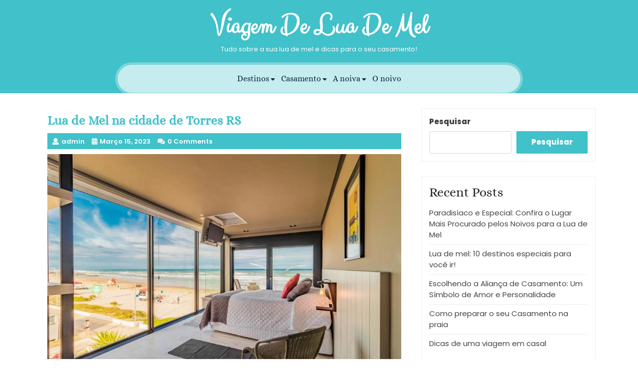

--- FILE ---
content_type: text/html; charset=UTF-8
request_url: https://viagemdeluademel.com/page/3/
body_size: 11975
content:
<!DOCTYPE html>
<html lang="pt-PT" class="no-js no-svg">
<head>
	<meta charset="UTF-8">
	<meta name="viewport" content="width=device-width, initial-scale=1">
	<title>Viagem de lua de mel &#8211; Página 3 &#8211; Tudo sobre a sua lua de mel e dicas para o seu casamento!</title>
<meta name='robots' content='max-image-preview:large' />
	<style>img:is([sizes="auto" i], [sizes^="auto," i]) { contain-intrinsic-size: 3000px 1500px }</style>
	<link rel="alternate" type="application/rss+xml" title="Viagem de lua de mel &raquo; Feed" href="https://viagemdeluademel.com/feed/" />
<link rel="alternate" type="application/rss+xml" title="Viagem de lua de mel &raquo; Feed de comentários" href="https://viagemdeluademel.com/comments/feed/" />
<script type="text/javascript">
/* <![CDATA[ */
window._wpemojiSettings = {"baseUrl":"https:\/\/s.w.org\/images\/core\/emoji\/15.0.3\/72x72\/","ext":".png","svgUrl":"https:\/\/s.w.org\/images\/core\/emoji\/15.0.3\/svg\/","svgExt":".svg","source":{"concatemoji":"https:\/\/viagemdeluademel.com\/wp-includes\/js\/wp-emoji-release.min.js?ver=6.7.4"}};
/*! This file is auto-generated */
!function(i,n){var o,s,e;function c(e){try{var t={supportTests:e,timestamp:(new Date).valueOf()};sessionStorage.setItem(o,JSON.stringify(t))}catch(e){}}function p(e,t,n){e.clearRect(0,0,e.canvas.width,e.canvas.height),e.fillText(t,0,0);var t=new Uint32Array(e.getImageData(0,0,e.canvas.width,e.canvas.height).data),r=(e.clearRect(0,0,e.canvas.width,e.canvas.height),e.fillText(n,0,0),new Uint32Array(e.getImageData(0,0,e.canvas.width,e.canvas.height).data));return t.every(function(e,t){return e===r[t]})}function u(e,t,n){switch(t){case"flag":return n(e,"\ud83c\udff3\ufe0f\u200d\u26a7\ufe0f","\ud83c\udff3\ufe0f\u200b\u26a7\ufe0f")?!1:!n(e,"\ud83c\uddfa\ud83c\uddf3","\ud83c\uddfa\u200b\ud83c\uddf3")&&!n(e,"\ud83c\udff4\udb40\udc67\udb40\udc62\udb40\udc65\udb40\udc6e\udb40\udc67\udb40\udc7f","\ud83c\udff4\u200b\udb40\udc67\u200b\udb40\udc62\u200b\udb40\udc65\u200b\udb40\udc6e\u200b\udb40\udc67\u200b\udb40\udc7f");case"emoji":return!n(e,"\ud83d\udc26\u200d\u2b1b","\ud83d\udc26\u200b\u2b1b")}return!1}function f(e,t,n){var r="undefined"!=typeof WorkerGlobalScope&&self instanceof WorkerGlobalScope?new OffscreenCanvas(300,150):i.createElement("canvas"),a=r.getContext("2d",{willReadFrequently:!0}),o=(a.textBaseline="top",a.font="600 32px Arial",{});return e.forEach(function(e){o[e]=t(a,e,n)}),o}function t(e){var t=i.createElement("script");t.src=e,t.defer=!0,i.head.appendChild(t)}"undefined"!=typeof Promise&&(o="wpEmojiSettingsSupports",s=["flag","emoji"],n.supports={everything:!0,everythingExceptFlag:!0},e=new Promise(function(e){i.addEventListener("DOMContentLoaded",e,{once:!0})}),new Promise(function(t){var n=function(){try{var e=JSON.parse(sessionStorage.getItem(o));if("object"==typeof e&&"number"==typeof e.timestamp&&(new Date).valueOf()<e.timestamp+604800&&"object"==typeof e.supportTests)return e.supportTests}catch(e){}return null}();if(!n){if("undefined"!=typeof Worker&&"undefined"!=typeof OffscreenCanvas&&"undefined"!=typeof URL&&URL.createObjectURL&&"undefined"!=typeof Blob)try{var e="postMessage("+f.toString()+"("+[JSON.stringify(s),u.toString(),p.toString()].join(",")+"));",r=new Blob([e],{type:"text/javascript"}),a=new Worker(URL.createObjectURL(r),{name:"wpTestEmojiSupports"});return void(a.onmessage=function(e){c(n=e.data),a.terminate(),t(n)})}catch(e){}c(n=f(s,u,p))}t(n)}).then(function(e){for(var t in e)n.supports[t]=e[t],n.supports.everything=n.supports.everything&&n.supports[t],"flag"!==t&&(n.supports.everythingExceptFlag=n.supports.everythingExceptFlag&&n.supports[t]);n.supports.everythingExceptFlag=n.supports.everythingExceptFlag&&!n.supports.flag,n.DOMReady=!1,n.readyCallback=function(){n.DOMReady=!0}}).then(function(){return e}).then(function(){var e;n.supports.everything||(n.readyCallback(),(e=n.source||{}).concatemoji?t(e.concatemoji):e.wpemoji&&e.twemoji&&(t(e.twemoji),t(e.wpemoji)))}))}((window,document),window._wpemojiSettings);
/* ]]> */
</script>
<style id='wp-emoji-styles-inline-css' type='text/css'>

	img.wp-smiley, img.emoji {
		display: inline !important;
		border: none !important;
		box-shadow: none !important;
		height: 1em !important;
		width: 1em !important;
		margin: 0 0.07em !important;
		vertical-align: -0.1em !important;
		background: none !important;
		padding: 0 !important;
	}
</style>
<link rel='stylesheet' id='wp-block-library-css' href='https://viagemdeluademel.com/wp-includes/css/dist/block-library/style.min.css?ver=6.7.4' type='text/css' media='all' />
<style id='classic-theme-styles-inline-css' type='text/css'>
/*! This file is auto-generated */
.wp-block-button__link{color:#fff;background-color:#32373c;border-radius:9999px;box-shadow:none;text-decoration:none;padding:calc(.667em + 2px) calc(1.333em + 2px);font-size:1.125em}.wp-block-file__button{background:#32373c;color:#fff;text-decoration:none}
</style>
<style id='global-styles-inline-css' type='text/css'>
:root{--wp--preset--aspect-ratio--square: 1;--wp--preset--aspect-ratio--4-3: 4/3;--wp--preset--aspect-ratio--3-4: 3/4;--wp--preset--aspect-ratio--3-2: 3/2;--wp--preset--aspect-ratio--2-3: 2/3;--wp--preset--aspect-ratio--16-9: 16/9;--wp--preset--aspect-ratio--9-16: 9/16;--wp--preset--color--black: #000000;--wp--preset--color--cyan-bluish-gray: #abb8c3;--wp--preset--color--white: #ffffff;--wp--preset--color--pale-pink: #f78da7;--wp--preset--color--vivid-red: #cf2e2e;--wp--preset--color--luminous-vivid-orange: #ff6900;--wp--preset--color--luminous-vivid-amber: #fcb900;--wp--preset--color--light-green-cyan: #7bdcb5;--wp--preset--color--vivid-green-cyan: #00d084;--wp--preset--color--pale-cyan-blue: #8ed1fc;--wp--preset--color--vivid-cyan-blue: #0693e3;--wp--preset--color--vivid-purple: #9b51e0;--wp--preset--gradient--vivid-cyan-blue-to-vivid-purple: linear-gradient(135deg,rgba(6,147,227,1) 0%,rgb(155,81,224) 100%);--wp--preset--gradient--light-green-cyan-to-vivid-green-cyan: linear-gradient(135deg,rgb(122,220,180) 0%,rgb(0,208,130) 100%);--wp--preset--gradient--luminous-vivid-amber-to-luminous-vivid-orange: linear-gradient(135deg,rgba(252,185,0,1) 0%,rgba(255,105,0,1) 100%);--wp--preset--gradient--luminous-vivid-orange-to-vivid-red: linear-gradient(135deg,rgba(255,105,0,1) 0%,rgb(207,46,46) 100%);--wp--preset--gradient--very-light-gray-to-cyan-bluish-gray: linear-gradient(135deg,rgb(238,238,238) 0%,rgb(169,184,195) 100%);--wp--preset--gradient--cool-to-warm-spectrum: linear-gradient(135deg,rgb(74,234,220) 0%,rgb(151,120,209) 20%,rgb(207,42,186) 40%,rgb(238,44,130) 60%,rgb(251,105,98) 80%,rgb(254,248,76) 100%);--wp--preset--gradient--blush-light-purple: linear-gradient(135deg,rgb(255,206,236) 0%,rgb(152,150,240) 100%);--wp--preset--gradient--blush-bordeaux: linear-gradient(135deg,rgb(254,205,165) 0%,rgb(254,45,45) 50%,rgb(107,0,62) 100%);--wp--preset--gradient--luminous-dusk: linear-gradient(135deg,rgb(255,203,112) 0%,rgb(199,81,192) 50%,rgb(65,88,208) 100%);--wp--preset--gradient--pale-ocean: linear-gradient(135deg,rgb(255,245,203) 0%,rgb(182,227,212) 50%,rgb(51,167,181) 100%);--wp--preset--gradient--electric-grass: linear-gradient(135deg,rgb(202,248,128) 0%,rgb(113,206,126) 100%);--wp--preset--gradient--midnight: linear-gradient(135deg,rgb(2,3,129) 0%,rgb(40,116,252) 100%);--wp--preset--font-size--small: 13px;--wp--preset--font-size--medium: 20px;--wp--preset--font-size--large: 36px;--wp--preset--font-size--x-large: 42px;--wp--preset--spacing--20: 0.44rem;--wp--preset--spacing--30: 0.67rem;--wp--preset--spacing--40: 1rem;--wp--preset--spacing--50: 1.5rem;--wp--preset--spacing--60: 2.25rem;--wp--preset--spacing--70: 3.38rem;--wp--preset--spacing--80: 5.06rem;--wp--preset--shadow--natural: 6px 6px 9px rgba(0, 0, 0, 0.2);--wp--preset--shadow--deep: 12px 12px 50px rgba(0, 0, 0, 0.4);--wp--preset--shadow--sharp: 6px 6px 0px rgba(0, 0, 0, 0.2);--wp--preset--shadow--outlined: 6px 6px 0px -3px rgba(255, 255, 255, 1), 6px 6px rgba(0, 0, 0, 1);--wp--preset--shadow--crisp: 6px 6px 0px rgba(0, 0, 0, 1);}:where(.is-layout-flex){gap: 0.5em;}:where(.is-layout-grid){gap: 0.5em;}body .is-layout-flex{display: flex;}.is-layout-flex{flex-wrap: wrap;align-items: center;}.is-layout-flex > :is(*, div){margin: 0;}body .is-layout-grid{display: grid;}.is-layout-grid > :is(*, div){margin: 0;}:where(.wp-block-columns.is-layout-flex){gap: 2em;}:where(.wp-block-columns.is-layout-grid){gap: 2em;}:where(.wp-block-post-template.is-layout-flex){gap: 1.25em;}:where(.wp-block-post-template.is-layout-grid){gap: 1.25em;}.has-black-color{color: var(--wp--preset--color--black) !important;}.has-cyan-bluish-gray-color{color: var(--wp--preset--color--cyan-bluish-gray) !important;}.has-white-color{color: var(--wp--preset--color--white) !important;}.has-pale-pink-color{color: var(--wp--preset--color--pale-pink) !important;}.has-vivid-red-color{color: var(--wp--preset--color--vivid-red) !important;}.has-luminous-vivid-orange-color{color: var(--wp--preset--color--luminous-vivid-orange) !important;}.has-luminous-vivid-amber-color{color: var(--wp--preset--color--luminous-vivid-amber) !important;}.has-light-green-cyan-color{color: var(--wp--preset--color--light-green-cyan) !important;}.has-vivid-green-cyan-color{color: var(--wp--preset--color--vivid-green-cyan) !important;}.has-pale-cyan-blue-color{color: var(--wp--preset--color--pale-cyan-blue) !important;}.has-vivid-cyan-blue-color{color: var(--wp--preset--color--vivid-cyan-blue) !important;}.has-vivid-purple-color{color: var(--wp--preset--color--vivid-purple) !important;}.has-black-background-color{background-color: var(--wp--preset--color--black) !important;}.has-cyan-bluish-gray-background-color{background-color: var(--wp--preset--color--cyan-bluish-gray) !important;}.has-white-background-color{background-color: var(--wp--preset--color--white) !important;}.has-pale-pink-background-color{background-color: var(--wp--preset--color--pale-pink) !important;}.has-vivid-red-background-color{background-color: var(--wp--preset--color--vivid-red) !important;}.has-luminous-vivid-orange-background-color{background-color: var(--wp--preset--color--luminous-vivid-orange) !important;}.has-luminous-vivid-amber-background-color{background-color: var(--wp--preset--color--luminous-vivid-amber) !important;}.has-light-green-cyan-background-color{background-color: var(--wp--preset--color--light-green-cyan) !important;}.has-vivid-green-cyan-background-color{background-color: var(--wp--preset--color--vivid-green-cyan) !important;}.has-pale-cyan-blue-background-color{background-color: var(--wp--preset--color--pale-cyan-blue) !important;}.has-vivid-cyan-blue-background-color{background-color: var(--wp--preset--color--vivid-cyan-blue) !important;}.has-vivid-purple-background-color{background-color: var(--wp--preset--color--vivid-purple) !important;}.has-black-border-color{border-color: var(--wp--preset--color--black) !important;}.has-cyan-bluish-gray-border-color{border-color: var(--wp--preset--color--cyan-bluish-gray) !important;}.has-white-border-color{border-color: var(--wp--preset--color--white) !important;}.has-pale-pink-border-color{border-color: var(--wp--preset--color--pale-pink) !important;}.has-vivid-red-border-color{border-color: var(--wp--preset--color--vivid-red) !important;}.has-luminous-vivid-orange-border-color{border-color: var(--wp--preset--color--luminous-vivid-orange) !important;}.has-luminous-vivid-amber-border-color{border-color: var(--wp--preset--color--luminous-vivid-amber) !important;}.has-light-green-cyan-border-color{border-color: var(--wp--preset--color--light-green-cyan) !important;}.has-vivid-green-cyan-border-color{border-color: var(--wp--preset--color--vivid-green-cyan) !important;}.has-pale-cyan-blue-border-color{border-color: var(--wp--preset--color--pale-cyan-blue) !important;}.has-vivid-cyan-blue-border-color{border-color: var(--wp--preset--color--vivid-cyan-blue) !important;}.has-vivid-purple-border-color{border-color: var(--wp--preset--color--vivid-purple) !important;}.has-vivid-cyan-blue-to-vivid-purple-gradient-background{background: var(--wp--preset--gradient--vivid-cyan-blue-to-vivid-purple) !important;}.has-light-green-cyan-to-vivid-green-cyan-gradient-background{background: var(--wp--preset--gradient--light-green-cyan-to-vivid-green-cyan) !important;}.has-luminous-vivid-amber-to-luminous-vivid-orange-gradient-background{background: var(--wp--preset--gradient--luminous-vivid-amber-to-luminous-vivid-orange) !important;}.has-luminous-vivid-orange-to-vivid-red-gradient-background{background: var(--wp--preset--gradient--luminous-vivid-orange-to-vivid-red) !important;}.has-very-light-gray-to-cyan-bluish-gray-gradient-background{background: var(--wp--preset--gradient--very-light-gray-to-cyan-bluish-gray) !important;}.has-cool-to-warm-spectrum-gradient-background{background: var(--wp--preset--gradient--cool-to-warm-spectrum) !important;}.has-blush-light-purple-gradient-background{background: var(--wp--preset--gradient--blush-light-purple) !important;}.has-blush-bordeaux-gradient-background{background: var(--wp--preset--gradient--blush-bordeaux) !important;}.has-luminous-dusk-gradient-background{background: var(--wp--preset--gradient--luminous-dusk) !important;}.has-pale-ocean-gradient-background{background: var(--wp--preset--gradient--pale-ocean) !important;}.has-electric-grass-gradient-background{background: var(--wp--preset--gradient--electric-grass) !important;}.has-midnight-gradient-background{background: var(--wp--preset--gradient--midnight) !important;}.has-small-font-size{font-size: var(--wp--preset--font-size--small) !important;}.has-medium-font-size{font-size: var(--wp--preset--font-size--medium) !important;}.has-large-font-size{font-size: var(--wp--preset--font-size--large) !important;}.has-x-large-font-size{font-size: var(--wp--preset--font-size--x-large) !important;}
:where(.wp-block-post-template.is-layout-flex){gap: 1.25em;}:where(.wp-block-post-template.is-layout-grid){gap: 1.25em;}
:where(.wp-block-columns.is-layout-flex){gap: 2em;}:where(.wp-block-columns.is-layout-grid){gap: 2em;}
:root :where(.wp-block-pullquote){font-size: 1.5em;line-height: 1.6;}
</style>
<link rel='stylesheet' id='my-wedding-fonts-css' href='https://viagemdeluademel.com/wp-content/fonts/7eded4e20fe4638d43a4187911bb12db.css' type='text/css' media='all' />
<link rel='stylesheet' id='bootstrap-css-css' href='https://viagemdeluademel.com/wp-content/themes/my-wedding/assets/css/bootstrap.css?ver=6.7.4' type='text/css' media='all' />
<link rel='stylesheet' id='my-wedding-basic-style-css' href='https://viagemdeluademel.com/wp-content/themes/my-wedding/style.css?ver=6.7.4' type='text/css' media='all' />
<style id='my-wedding-basic-style-inline-css' type='text/css'>
 #inner-pages-header { background: linear-gradient(0deg,#fff,#42c1ca 80%) no-repeat;  }
</style>
<link rel='stylesheet' id='font-awesome-css-css' href='https://viagemdeluademel.com/wp-content/themes/my-wedding/assets/css/fontawesome-all.css?ver=6.7.4' type='text/css' media='all' />
<script type="text/javascript" src="https://viagemdeluademel.com/wp-includes/js/jquery/jquery.min.js?ver=3.7.1" id="jquery-core-js"></script>
<script type="text/javascript" src="https://viagemdeluademel.com/wp-includes/js/jquery/jquery-migrate.min.js?ver=3.4.1" id="jquery-migrate-js"></script>
<script type="text/javascript" src="https://viagemdeluademel.com/wp-content/themes/my-wedding/assets/js/bootstrap.js?ver=6.7.4" id="bootstrap-js-js"></script>
<link rel="https://api.w.org/" href="https://viagemdeluademel.com/wp-json/" /><link rel="EditURI" type="application/rsd+xml" title="RSD" href="https://viagemdeluademel.com/xmlrpc.php?rsd" />
<meta name="generator" content="WordPress 6.7.4" />
</head>

<body class="home blog paged wp-embed-responsive paged-3 hfeed has-sidebar">


<a class="screen-reader-text skip-link" href="#skip-content">Skip to content</a>

<div id="header">
	<div class="container">
		<div class="menu-section">
			<div class="logo text-center">
				             	          				                	                  		                    	<h1 class="site-title"><a href="https://viagemdeluademel.com/" rel="home">Viagem de lua de mel</a></h1>
	                  		                	            	            	                                  	<p class="site-description">
                    	Tudo sobre a sua lua de mel e dicas para o seu casamento!                  	</p>
              		          					</div>
			<div class="menu-bar">
				<div class="toggle-menu responsive-menu">
							            	<button onclick="my_wedding_open()" role="tab" class="mobile-menu"><i class="fas fa-bars"></i><span class="screen-reader-text">Open Menu</span></button>
		            		        </div>
				<div id="sidelong-menu" class="nav sidenav">
	                <nav id="primary-site-navigation" class="nav-menu" role="navigation" aria-label="Top Menu">
	                  	<div class="main-menu-navigation clearfix"><ul id="menu-menu_topo" class="clearfix mobile_nav"><li id="menu-item-43" class="menu-item menu-item-type-taxonomy menu-item-object-category menu-item-has-children menu-item-43"><a href="https://viagemdeluademel.com/category/destinos/">Destinos</a>
<ul class="sub-menu">
	<li id="menu-item-120" class="menu-item menu-item-type-taxonomy menu-item-object-category menu-item-120"><a href="https://viagemdeluademel.com/category/destinos/dicas/paradisiacos/">Paradisíacos</a></li>
	<li id="menu-item-119" class="menu-item menu-item-type-taxonomy menu-item-object-category menu-item-119"><a href="https://viagemdeluademel.com/category/destinos/dicas/cruzeiros/">Cruzeiros</a></li>
	<li id="menu-item-121" class="menu-item menu-item-type-taxonomy menu-item-object-category menu-item-121"><a href="https://viagemdeluademel.com/category/praia/">Praia</a></li>
</ul>
</li>
<li id="menu-item-45" class="menu-item menu-item-type-taxonomy menu-item-object-category menu-item-has-children menu-item-45"><a href="https://viagemdeluademel.com/category/casamento/">Casamento</a>
<ul class="sub-menu">
	<li id="menu-item-48" class="menu-item menu-item-type-post_type menu-item-object-post menu-item-48"><a href="https://viagemdeluademel.com/2023/02/04/cha-de-panela/">Chá de Panela &#8211; dicas de presente</a></li>
	<li id="menu-item-51" class="menu-item menu-item-type-post_type menu-item-object-post menu-item-51"><a href="https://viagemdeluademel.com/2023/02/04/bebidas/">Bebidas</a></li>
	<li id="menu-item-54" class="menu-item menu-item-type-post_type menu-item-object-post menu-item-54"><a href="https://viagemdeluademel.com/2023/02/04/local/">Local para a festa de casamento</a></li>
	<li id="menu-item-52" class="menu-item menu-item-type-post_type menu-item-object-post menu-item-52"><a href="https://viagemdeluademel.com/2023/02/04/servico-de-buffet/">Serviço de Buffet</a></li>
	<li id="menu-item-47" class="menu-item menu-item-type-post_type menu-item-object-post menu-item-47"><a href="https://viagemdeluademel.com/2023/02/04/cronograma/">Cronograma</a></li>
	<li id="menu-item-174" class="menu-item menu-item-type-taxonomy menu-item-object-category menu-item-174"><a href="https://viagemdeluademel.com/category/casamento/decoracao/">Decoração</a></li>
</ul>
</li>
<li id="menu-item-105" class="menu-item menu-item-type-taxonomy menu-item-object-category menu-item-has-children menu-item-105"><a href="https://viagemdeluademel.com/category/a-noiva/">A noiva</a>
<ul class="sub-menu">
	<li id="menu-item-118" class="menu-item menu-item-type-taxonomy menu-item-object-category menu-item-118"><a href="https://viagemdeluademel.com/category/a-noiva/vestido/">Vestido</a></li>
	<li id="menu-item-186" class="menu-item menu-item-type-taxonomy menu-item-object-category menu-item-186"><a href="https://viagemdeluademel.com/category/a-noiva/sapatos/">Sapatos</a></li>
</ul>
</li>
<li id="menu-item-108" class="menu-item menu-item-type-taxonomy menu-item-object-category menu-item-108"><a href="https://viagemdeluademel.com/category/o-noivo/">O noivo</a></li>
</ul></div>	                  	<a href="javascript:void(0)" class="closebtn responsive-menu" onclick="my_wedding_close()"><i class="fas fa-times"></i><span class="screen-reader-text">Close Menu</span></a>
	                </nav>
	            </div>
			</div>
		</div>
	</div>
</div>


<div class="container">

	<div class="content-area">
		<main id="skip-content" class="site-main" role="main">
							<div class="row">
					<div class="content_area col-lg-8 col-md-8">
						<section id="post_section">
							
<article id="post-71" class="inner-service post-71 post type-post status-publish format-standard has-post-thumbnail hentry category-praia">
  <div class="article_content">
    <h3>Lua de Mel na cidade de Torres RS</h3>
    <div class="metabox"> 
      <span class="entry-author"><i class="fas fa-user"></i>admin</span>
      <span class="entry-date"><i class="fas fa-calendar-alt"></i>Março 15, 2023</span>
      <span class="entry-comments"><i class="fas fa-comments"></i>0 Comments</span>
    </div>
          <img width="1024" height="683" src="https://viagemdeluademel.com/wp-content/uploads/2023/03/254865757.jpg" class="attachment-post-thumbnail size-post-thumbnail wp-post-image" alt="" decoding="async" fetchpriority="high" srcset="https://viagemdeluademel.com/wp-content/uploads/2023/03/254865757.jpg 1024w, https://viagemdeluademel.com/wp-content/uploads/2023/03/254865757-300x200.jpg 300w, https://viagemdeluademel.com/wp-content/uploads/2023/03/254865757-768x512.jpg 768w" sizes="(max-width: 1024px) 100vw, 1024px" />        <p><p>Já pensou passar sua lua de mel nas prais mais lindas do litoral do Rio Grande do Sul? Hotéis com vista para o mar, banheira de hidromassagem e até um delicioso café da manhã para inciar seu dia. Hoje vamos compartilhar dicas de como aproveitar essa cidade. Cidade de Torres &#8211; RS A cidade de [&hellip;]</p>
</p>
    <div class="read-btn">
      <a href="https://viagemdeluademel.com/2023/03/15/lua-de-mel-na-cidade-de-torres-rs/"><span>Read More<i class="fas fa-chevron-right"></i></span><span class="screen-reader-text">Read More</span></a>
    </div>
    <div class="clearfix"></div>
  </div>
</article>
<hr class="post-hr">
<article id="post-38" class="inner-service post-38 post type-post status-publish format-standard has-post-thumbnail hentry category-dicas">
  <div class="article_content">
    <h3>Cronograma de Viagem</h3>
    <div class="metabox"> 
      <span class="entry-author"><i class="fas fa-user"></i>admin</span>
      <span class="entry-date"><i class="fas fa-calendar-alt"></i>Fevereiro 4, 2023</span>
      <span class="entry-comments"><i class="fas fa-comments"></i>0 Comments</span>
    </div>
          <img width="1200" height="800" src="https://viagemdeluademel.com/wp-content/uploads/2023/02/5-2.jpg" class="attachment-post-thumbnail size-post-thumbnail wp-post-image" alt="" decoding="async" srcset="https://viagemdeluademel.com/wp-content/uploads/2023/02/5-2.jpg 1200w, https://viagemdeluademel.com/wp-content/uploads/2023/02/5-2-300x200.jpg 300w, https://viagemdeluademel.com/wp-content/uploads/2023/02/5-2-1024x683.jpg 1024w, https://viagemdeluademel.com/wp-content/uploads/2023/02/5-2-768x512.jpg 768w" sizes="(max-width: 1200px) 100vw, 1200px" />        <p><p>Sabemos que há muitos detalhes para deixar seu casamento como sempre sonhou,&nbsp;porém, não deixe sua lua de mel para última hora.&nbsp; Utilize o calendário abaixo para ajudar na organização da viagem!&nbsp; 6 &#8211; 12 meses antes: Converse com seu noivo sobre ideias de roteiros. Discuta sobre seu orçamento, onde vocês desejam ir e quanto desejam [&hellip;]</p>
</p>
    <div class="read-btn">
      <a href="https://viagemdeluademel.com/2023/02/04/cronograma-de-viagem/"><span>Read More<i class="fas fa-chevron-right"></i></span><span class="screen-reader-text">Read More</span></a>
    </div>
    <div class="clearfix"></div>
  </div>
</article>
<hr class="post-hr">
<article id="post-36" class="inner-service post-36 post type-post status-publish format-standard has-post-thumbnail hentry category-casamento">
  <div class="article_content">
    <h3>Casamento Civil</h3>
    <div class="metabox"> 
      <span class="entry-author"><i class="fas fa-user"></i>admin</span>
      <span class="entry-date"><i class="fas fa-calendar-alt"></i>Fevereiro 4, 2023</span>
      <span class="entry-comments"><i class="fas fa-comments"></i>0 Comments</span>
    </div>
          <img width="1080" height="772" src="https://viagemdeluademel.com/wp-content/uploads/2023/02/casamento-civil-06.jpg" class="attachment-post-thumbnail size-post-thumbnail wp-post-image" alt="" decoding="async" srcset="https://viagemdeluademel.com/wp-content/uploads/2023/02/casamento-civil-06.jpg 1080w, https://viagemdeluademel.com/wp-content/uploads/2023/02/casamento-civil-06-300x214.jpg 300w, https://viagemdeluademel.com/wp-content/uploads/2023/02/casamento-civil-06-1024x732.jpg 1024w, https://viagemdeluademel.com/wp-content/uploads/2023/02/casamento-civil-06-768x549.jpg 768w" sizes="(max-width: 1080px) 100vw, 1080px" />        <p><p>Os noivos deverão dar entrada ao processo de habilitação para o casamento civil com até 30 dias de antecedência. Documentos Necessários: Solteiros: Divorciados: Viúvos: Regime de Bens: Comunhão Parcial de Bens: todos os bens adquiridos após o casamento serão comuns ao casal. Todos os bens adquiridos antes do casamento, permanecem de propriedade individual. Comunhão Universal [&hellip;]</p>
</p>
    <div class="read-btn">
      <a href="https://viagemdeluademel.com/2023/02/04/casamento-civil/"><span>Read More<i class="fas fa-chevron-right"></i></span><span class="screen-reader-text">Read More</span></a>
    </div>
    <div class="clearfix"></div>
  </div>
</article>
<hr class="post-hr">
<article id="post-34" class="inner-service post-34 post type-post status-publish format-standard has-post-thumbnail hentry category-casamento">
  <div class="article_content">
    <h3>Destinos para Casamento</h3>
    <div class="metabox"> 
      <span class="entry-author"><i class="fas fa-user"></i>admin</span>
      <span class="entry-date"><i class="fas fa-calendar-alt"></i>Fevereiro 4, 2023</span>
      <span class="entry-comments"><i class="fas fa-comments"></i>2 Comments</span>
    </div>
          <img width="1024" height="576" src="https://viagemdeluademel.com/wp-content/uploads/2023/02/Little-White-Chapel.jpg" class="attachment-post-thumbnail size-post-thumbnail wp-post-image" alt="" decoding="async" loading="lazy" srcset="https://viagemdeluademel.com/wp-content/uploads/2023/02/Little-White-Chapel.jpg 1024w, https://viagemdeluademel.com/wp-content/uploads/2023/02/Little-White-Chapel-300x169.jpg 300w, https://viagemdeluademel.com/wp-content/uploads/2023/02/Little-White-Chapel-768x432.jpg 768w" sizes="auto, (max-width: 1024px) 100vw, 1024px" />        <p><p>Existe hoje, uma vasta opção de casamentos em lugares diferentes e exóticos. Você pode escolher casar nas areias branquíssimas do Tahiti, ou mesmo&nbsp;em Las Vegas&nbsp;e convidar Elvis Presley para assistir a cerimônia. Mas nem precisa ir muito longe&#8230; Hoje existe muitos hoteis e pousadas que organizam desde a cerimonia até a recepção do seu casamento! [&hellip;]</p>
</p>
    <div class="read-btn">
      <a href="https://viagemdeluademel.com/2023/02/04/destinos-para-casamento/"><span>Read More<i class="fas fa-chevron-right"></i></span><span class="screen-reader-text">Read More</span></a>
    </div>
    <div class="clearfix"></div>
  </div>
</article>
<hr class="post-hr">
<article id="post-32" class="inner-service post-32 post type-post status-publish format-standard hentry category-casamento">
  <div class="article_content">
    <h3>Cronograma</h3>
    <div class="metabox"> 
      <span class="entry-author"><i class="fas fa-user"></i>admin</span>
      <span class="entry-date"><i class="fas fa-calendar-alt"></i>Fevereiro 4, 2023</span>
      <span class="entry-comments"><i class="fas fa-comments"></i>0 Comments</span>
    </div>
        <p><p>12 meses antes: ·&nbsp;&nbsp;&nbsp;&nbsp;&nbsp;&nbsp;&nbsp;&nbsp;&nbsp;Marcar a data da cerimônia e contratar um consultor, se houver interesse; ·&nbsp;&nbsp;&nbsp;&nbsp;&nbsp;&nbsp;&nbsp;&nbsp;&nbsp;Relacionar todos os convidados; ·&nbsp;&nbsp;&nbsp;&nbsp;&nbsp;&nbsp;&nbsp;&nbsp;&nbsp;Decidir sobre estilo da cerimônia: civil ou religiosa, simples ou sofisticada, diurna ou noturna; ·&nbsp;&nbsp;&nbsp;&nbsp;&nbsp;&nbsp;&nbsp;&nbsp;&nbsp;Fazer um primeiro orçamento com todos os serviços a serem utilizados, como&nbsp;buffet, foto e vídeo, decoração, lua de mel, etc; ·&nbsp;&nbsp;&nbsp;&nbsp;&nbsp;&nbsp;&nbsp;&nbsp;&nbsp;Escolher e [&hellip;]</p>
</p>
    <div class="read-btn">
      <a href="https://viagemdeluademel.com/2023/02/04/cronograma/"><span>Read More<i class="fas fa-chevron-right"></i></span><span class="screen-reader-text">Read More</span></a>
    </div>
    <div class="clearfix"></div>
  </div>
</article>
<hr class="post-hr">
<article id="post-30" class="inner-service post-30 post type-post status-publish format-standard has-post-thumbnail hentry category-casamento">
  <div class="article_content">
    <h3>Trajes e Vestidos</h3>
    <div class="metabox"> 
      <span class="entry-author"><i class="fas fa-user"></i>admin</span>
      <span class="entry-date"><i class="fas fa-calendar-alt"></i>Fevereiro 4, 2023</span>
      <span class="entry-comments"><i class="fas fa-comments"></i>0 Comments</span>
    </div>
          <img width="750" height="551" src="https://viagemdeluademel.com/wp-content/uploads/2023/02/vestidos-de-noiva-verao4.jpg" class="attachment-post-thumbnail size-post-thumbnail wp-post-image" alt="" decoding="async" loading="lazy" srcset="https://viagemdeluademel.com/wp-content/uploads/2023/02/vestidos-de-noiva-verao4.jpg 750w, https://viagemdeluademel.com/wp-content/uploads/2023/02/vestidos-de-noiva-verao4-300x220.jpg 300w" sizes="auto, (max-width: 750px) 100vw, 750px" />        <p><p>NOIVAS Casamento no período da manhã Em uma cerimônia pela manhã, até meio dia é recomendado que seja em algum lugar ao ar livre, como sítios ou chácaras. Por isso, é importante pesquisar a previsão do tempo para que não haja imprevistos. Um almoço costuma ser uma grande pedida nesses tipos de cerimônias. Casamento no [&hellip;]</p>
</p>
    <div class="read-btn">
      <a href="https://viagemdeluademel.com/2023/02/04/trajes-e-vestidos/"><span>Read More<i class="fas fa-chevron-right"></i></span><span class="screen-reader-text">Read More</span></a>
    </div>
    <div class="clearfix"></div>
  </div>
</article>
<hr class="post-hr">
<article id="post-28" class="inner-service post-28 post type-post status-publish format-standard hentry category-a-noiva">
  <div class="article_content">
    <h3>Dia da Noiva</h3>
    <div class="metabox"> 
      <span class="entry-author"><i class="fas fa-user"></i>admin</span>
      <span class="entry-date"><i class="fas fa-calendar-alt"></i>Fevereiro 4, 2023</span>
      <span class="entry-comments"><i class="fas fa-comments"></i>2 Comments</span>
    </div>
        <p><p>Depois te passar meses acertando os detalhes do casamento, chegou a hora de relaxar. E o dia da noiva é a escolha ideal para as noivas que querem passar os momentos que antecedem o casamento, em tranqüilidade. Geralmente, os salões oferecem algumas opções de pacote e a noiva decide aquele que deseja realizar. Determinados salões [&hellip;]</p>
</p>
    <div class="read-btn">
      <a href="https://viagemdeluademel.com/2023/02/04/dia-da-noiva/"><span>Read More<i class="fas fa-chevron-right"></i></span><span class="screen-reader-text">Read More</span></a>
    </div>
    <div class="clearfix"></div>
  </div>
</article>
<hr class="post-hr">
<article id="post-24" class="inner-service post-24 post type-post status-publish format-standard has-post-thumbnail hentry category-casamento">
  <div class="article_content">
    <h3>Chá de Panela &#8211; dicas de presente</h3>
    <div class="metabox"> 
      <span class="entry-author"><i class="fas fa-user"></i>admin</span>
      <span class="entry-date"><i class="fas fa-calendar-alt"></i>Fevereiro 4, 2023</span>
      <span class="entry-comments"><i class="fas fa-comments"></i>0 Comments</span>
    </div>
          <img width="1280" height="720" src="https://viagemdeluademel.com/wp-content/uploads/2023/02/Beige-Minimalist-Wedding-Dress-Inspiration-YouTube-Thumbnail.png" class="attachment-post-thumbnail size-post-thumbnail wp-post-image" alt="" decoding="async" loading="lazy" srcset="https://viagemdeluademel.com/wp-content/uploads/2023/02/Beige-Minimalist-Wedding-Dress-Inspiration-YouTube-Thumbnail.png 1280w, https://viagemdeluademel.com/wp-content/uploads/2023/02/Beige-Minimalist-Wedding-Dress-Inspiration-YouTube-Thumbnail-300x169.png 300w, https://viagemdeluademel.com/wp-content/uploads/2023/02/Beige-Minimalist-Wedding-Dress-Inspiration-YouTube-Thumbnail-1024x576.png 1024w, https://viagemdeluademel.com/wp-content/uploads/2023/02/Beige-Minimalist-Wedding-Dress-Inspiration-YouTube-Thumbnail-768x432.png 768w" sizes="auto, (max-width: 1280px) 100vw, 1280px" />        <p><p>O chá de panela é uma ocasião muito especial para celebrar a união de um casal e compartilhar momentos de felicidade com amigos e familiares. Além de ser uma oportunidade para reunir as pessoas queridas, o chá de panela é também uma oportunidade para presentear os noivos e ajudá-los a montar sua casa nova. No [&hellip;]</p>
</p>
    <div class="read-btn">
      <a href="https://viagemdeluademel.com/2023/02/04/cha-de-panela/"><span>Read More<i class="fas fa-chevron-right"></i></span><span class="screen-reader-text">Read More</span></a>
    </div>
    <div class="clearfix"></div>
  </div>
</article>
<hr class="post-hr">
<article id="post-22" class="inner-service post-22 post type-post status-publish format-standard hentry category-casamento">
  <div class="article_content">
    <h3>Listas</h3>
    <div class="metabox"> 
      <span class="entry-author"><i class="fas fa-user"></i>admin</span>
      <span class="entry-date"><i class="fas fa-calendar-alt"></i>Fevereiro 4, 2023</span>
      <span class="entry-comments"><i class="fas fa-comments"></i>0 Comments</span>
    </div>
        <p><p>Lembre-se de fazer sua lista de casamento&nbsp;três&nbsp;meses antes da data marcada. Verifique o prazo de entrega e as possibilidades de troca e faça a lista em uma loja onde todos os&nbsp; convidados tenham a possibilidade de comprar. Se os seus familiares moram em outra cidade,&nbsp;deixe sua lista em&nbsp;duas lojas ou verifique se a loja escolhida [&hellip;]</p>
</p>
    <div class="read-btn">
      <a href="https://viagemdeluademel.com/2023/02/04/listas/"><span>Read More<i class="fas fa-chevron-right"></i></span><span class="screen-reader-text">Read More</span></a>
    </div>
    <div class="clearfix"></div>
  </div>
</article>
<hr class="post-hr">
<article id="post-20" class="inner-service post-20 post type-post status-publish format-standard hentry category-casamento">
  <div class="article_content">
    <h3>Noite de Núpcias</h3>
    <div class="metabox"> 
      <span class="entry-author"><i class="fas fa-user"></i>admin</span>
      <span class="entry-date"><i class="fas fa-calendar-alt"></i>Fevereiro 4, 2023</span>
      <span class="entry-comments"><i class="fas fa-comments"></i>0 Comments</span>
    </div>
        <p><p>Depois de todas as ansiedades relacionadas ao seu grande dia passarem, vem o momento especialmente reservado só para vocês: os recém-casados. A noite de núpcias é um dos momentos mais esperados pelo casal. E hoje em dia, é possível encontrar hotéis que planejam pacotes para este momento tão especial com condições boas e exclusivas. Cada [&hellip;]</p>
</p>
    <div class="read-btn">
      <a href="https://viagemdeluademel.com/2023/02/04/noite-de-nupcias/"><span>Read More<i class="fas fa-chevron-right"></i></span><span class="screen-reader-text">Read More</span></a>
    </div>
    <div class="clearfix"></div>
  </div>
</article>
<hr class="post-hr">							<div class="navigation">
				                
	<nav class="navigation pagination" aria-label="Paginação dos conteúdos">
		<h2 class="screen-reader-text">Paginação dos conteúdos</h2>
		<div class="nav-links"><a class="prev page-numbers" href="https://viagemdeluademel.com/page/2/">Previous page</a>
<a class="page-numbers" href="https://viagemdeluademel.com/"><span class="meta-nav screen-reader-text">Page </span>1</a>
<a class="page-numbers" href="https://viagemdeluademel.com/page/2/"><span class="meta-nav screen-reader-text">Page </span>2</a>
<span aria-current="page" class="page-numbers current"><span class="meta-nav screen-reader-text">Page </span>3</span>
<a class="page-numbers" href="https://viagemdeluademel.com/page/4/"><span class="meta-nav screen-reader-text">Page </span>4</a>
<a class="next page-numbers" href="https://viagemdeluademel.com/page/4/">Next page</a></div>
	</nav>				                <div class="clearfix"></div>
				            </div>
						</section>
					</div>
					<div id="sidebar" class="col-lg-4 col-md-4"><section id="block-2" class="widget widget_block widget_search"><form role="search" method="get" action="https://viagemdeluademel.com/" class="wp-block-search__button-outside wp-block-search__text-button wp-block-search"    ><label class="wp-block-search__label" for="wp-block-search__input-1" >Pesquisar</label><div class="wp-block-search__inside-wrapper " ><input class="wp-block-search__input" id="wp-block-search__input-1" placeholder="" value="" type="search" name="s" required /><button aria-label="Pesquisar" class="wp-block-search__button wp-element-button" type="submit" >Pesquisar</button></div></form></section><section id="block-3" class="widget widget_block"><div class="wp-block-group"><div class="wp-block-group__inner-container is-layout-flow wp-block-group-is-layout-flow"><h2 class="wp-block-heading">Recent Posts</h2><ul class="wp-block-latest-posts__list wp-block-latest-posts"><li><a class="wp-block-latest-posts__post-title" href="https://viagemdeluademel.com/2024/04/02/paradisiaco-e-especial-confira-o-lugar-mais-procurado-pelos-noivos-para-a-lua-de-mel/">Paradisíaco e Especial: Confira o Lugar Mais Procurado pelos Noivos para a Lua de Mel</a></li>
<li><a class="wp-block-latest-posts__post-title" href="https://viagemdeluademel.com/2023/06/16/lua-de-mel-10-destinos-especiais-para-voce-ir/">Lua de mel: 10 destinos especiais para você ir!</a></li>
<li><a class="wp-block-latest-posts__post-title" href="https://viagemdeluademel.com/2023/06/16/escolhendo-a-alianca-de-casamento-um-simbolo-de-amor-e-personalidade/">Escolhendo a Aliança de Casamento: Um Símbolo de Amor e Personalidade</a></li>
<li><a class="wp-block-latest-posts__post-title" href="https://viagemdeluademel.com/2023/04/25/como-preparar-o-seu-casamento-na-praia/">Como preparar o seu Casamento na praia</a></li>
<li><a class="wp-block-latest-posts__post-title" href="https://viagemdeluademel.com/2023/03/25/dicas-de-uma-viagem-em-casal/">Dicas de uma viagem em casal</a></li>
</ul></div></div></section><section id="block-4" class="widget widget_block"><div class="wp-block-group"><div class="wp-block-group__inner-container is-layout-flow wp-block-group-is-layout-flow"><h2 class="wp-block-heading">Recent Comments</h2><ol class="wp-block-latest-comments"><li class="wp-block-latest-comments__comment"><article><footer class="wp-block-latest-comments__comment-meta"><a class="wp-block-latest-comments__comment-author" href="https://viagemdeluademel.com/2023/03/21/dicas-para-seu-casamento-ao-ar-livre/">Dicas para seu Casamento ao ar livre - Viagem de lua de mel</a> em <a class="wp-block-latest-comments__comment-link" href="https://viagemdeluademel.com/2023/03/21/decoracao-da-festa-de-casamento/#comment-13">Decoração da festa de casamento</a></footer></article></li><li class="wp-block-latest-comments__comment"><article><footer class="wp-block-latest-comments__comment-meta"><a class="wp-block-latest-comments__comment-author" href="https://viagemdeluademel.com/2023/03/21/decoracao-da-festa-de-casamento/">Decoração da festa de casamento - Viagem de lua de mel</a> em <a class="wp-block-latest-comments__comment-link" href="https://viagemdeluademel.com/2023/03/20/modelos-de-ternos-para-casamento/#comment-12">Modelos de ternos para casamento</a></footer></article></li><li class="wp-block-latest-comments__comment"><article><footer class="wp-block-latest-comments__comment-meta"><a class="wp-block-latest-comments__comment-author" href="https://viagemdeluademel.com/2023/03/21/5-caracteristicas-importantes-no-vestido-de-noiva/">5 características importantes no vestido de noiva - Viagem de lua de mel</a> em <a class="wp-block-latest-comments__comment-link" href="https://viagemdeluademel.com/2023/03/20/vestido-de-noiva-curto/#comment-11">Vestido de noiva curto</a></footer></article></li><li class="wp-block-latest-comments__comment"><article><footer class="wp-block-latest-comments__comment-meta"><a class="wp-block-latest-comments__comment-author" href="https://viagemdeluademel.com/2023/03/20/modelos-de-ternos-para-casamento/">Modelos de ternos para casamento - Viagem de lua de mel</a> em <a class="wp-block-latest-comments__comment-link" href="https://viagemdeluademel.com/2023/03/20/a-escolha-da-roupa-do-noivo/#comment-10">A escolha da roupa do noivo</a></footer></article></li><li class="wp-block-latest-comments__comment"><article><footer class="wp-block-latest-comments__comment-meta"><a class="wp-block-latest-comments__comment-author" href="https://viagemdeluademel.com/2023/03/20/vestido-de-noiva-curto/">Vestido de noiva curto - Viagem de lua de mel</a> em <a class="wp-block-latest-comments__comment-link" href="https://viagemdeluademel.com/2023/02/04/dia-da-noiva/#comment-9">Dia da Noiva</a></footer></article></li></ol></div></div></section></div>
				</div>
					</main>
	</div>
</div>

	<footer id="colophon" class="site-footer" role="contentinfo">
		<div class="footer-overlay"></div>
		<div class="container">
			
<aside class="widget-area" role="complementary">
	<div class="row">
		<div class="widget-column footer-widget-1 col-lg-3 col-md-3">
					</div>
		<div class="widget-column footer-widget-2 col-lg-3 col-md-3">
					</div>	
		<div class="widget-column footer-widget-3 col-lg-3 col-md-3">
					</div>
		<div class="widget-column footer-widget-4 col-lg-3 col-md-3">
					</div>
	</div>
</aside>		</div>
		<div class="copyright"> 
			<div class="container">
				<div class="site-info">
	<p><a href=https://www.luzuk.com/free-wordpress-wedding-theme/ target='_blank'></a> By Luzuk</p>
</div>			</div>
		</div>
	</footer>
			<button role="tab" class="back-to-top"><span class="back-to-top-text">Top</span></button>
	
<script type="text/javascript" src="https://viagemdeluademel.com/wp-content/themes/my-wedding/assets/js/navigation.js?ver=2.1.2" id="my-wedding-navigation-jquery-js"></script>
<script type="text/javascript" src="https://viagemdeluademel.com/wp-content/themes/my-wedding/assets/js/jquery.superfish.js?ver=6.7.4" id="jquery-superfish-js"></script>
</body>
</html>

--- FILE ---
content_type: application/x-javascript
request_url: https://viagemdeluademel.com/wp-content/themes/my-wedding/assets/js/navigation.js?ver=2.1.2
body_size: 967
content:
/**
 * Theme functions file.
 *
 * Contains handlers for navigation.
 */

jQuery(function($){
 	"use strict";
   	jQuery('.main-menu-navigation > ul').superfish({
		delay:       500,
		animation:   {opacity:'show',height:'show'},
		speed:       'fast'
   	});

   	$( window ).scroll( function() {
		if ( $( this ).scrollTop() > 200 ) {
			$( '.back-to-top' ).addClass( 'show-back-to-top' );
		} else {
			$( '.back-to-top' ).removeClass( 'show-back-to-top' );
		}
	});

	// Click event to scroll to top.
	$( '.back-to-top' ).click( function() {
		$( 'html, body' ).animate( { scrollTop : 0 }, 500 );
		return false;
	});
});

function my_wedding_open() {
	jQuery(".sidenav").addClass('show');
}
function my_wedding_close() {
	jQuery(".sidenav").removeClass('show');
    jQuery( '.mobile-menu' ).focus();
}

function my_wedding_menuAccessibility() {
	var links, i, len,
	    my_wedding_menu = document.querySelector( '.nav-menu' ),
	    my_wedding_iconToggle = document.querySelector( '.nav-menu ul li:first-child a' );
    
	let my_wedding_focusableElements = 'button, a, input';
	let my_wedding_firstFocusableElement = my_wedding_iconToggle; // get first element to be focused inside menu
	let my_wedding_focusableContent = my_wedding_menu.querySelectorAll(my_wedding_focusableElements);
	let my_wedding_lastFocusableElement = my_wedding_focusableContent[my_wedding_focusableContent.length - 1]; // get last element to be focused inside menu

	if ( ! my_wedding_menu ) {
    	return false;
	}

	links = my_wedding_menu.getElementsByTagName( 'a' );

	// Each time a menu link is focused or blurred, toggle focus.
	for ( i = 0, len = links.length; i < len; i++ ) {
	    links[i].addEventListener( 'focus', toggleFocus, true );
	    links[i].addEventListener( 'blur', toggleFocus, true );
	}

	// Sets or removes the .focus class on an element.
	function toggleFocus() {
      	var self = this;

      	// Move up through the ancestors of the current link until we hit .mobile-menu.
      	while (-1 === self.className.indexOf( 'nav-menu' ) ) {
	      	// On li elements toggle the class .focus.
	      	if ( 'li' === self.tagName.toLowerCase() ) {
	          	if ( -1 !== self.className.indexOf( 'focus' ) ) {
	          		self.className = self.className.replace( ' focus', '' );
	          	} else {
	          		self.className += ' focus';
	          	}
	      	}
	      	self = self.parentElement;
      	}
	}
    
	// Trap focus inside modal to make it ADA compliant
	document.addEventListener('keydown', function (e) {
	    let isTabPressed = e.key === 'Tab' || e.keyCode === 9;

	    if ( ! isTabPressed ) {
	    	return;
	    }

	    if ( e.shiftKey ) { // if shift key pressed for shift + tab combination
	      	if (document.activeElement === my_wedding_firstFocusableElement) {
		        my_wedding_lastFocusableElement.focus(); // add focus for the last focusable element
		        e.preventDefault();
	      	}
	    } else { // if tab key is pressed
	    	if (document.activeElement === my_wedding_lastFocusableElement) { // if focused has reached to last focusable element then focus first focusable element after pressing tab
		      	my_wedding_firstFocusableElement.focus(); // add focus for the first focusable element
		      	e.preventDefault();
	    	}
	    }
	});   
}

jQuery(function($){
	$('.mobile-menu').click(function () {
	    my_wedding_menuAccessibility();
  	});
});